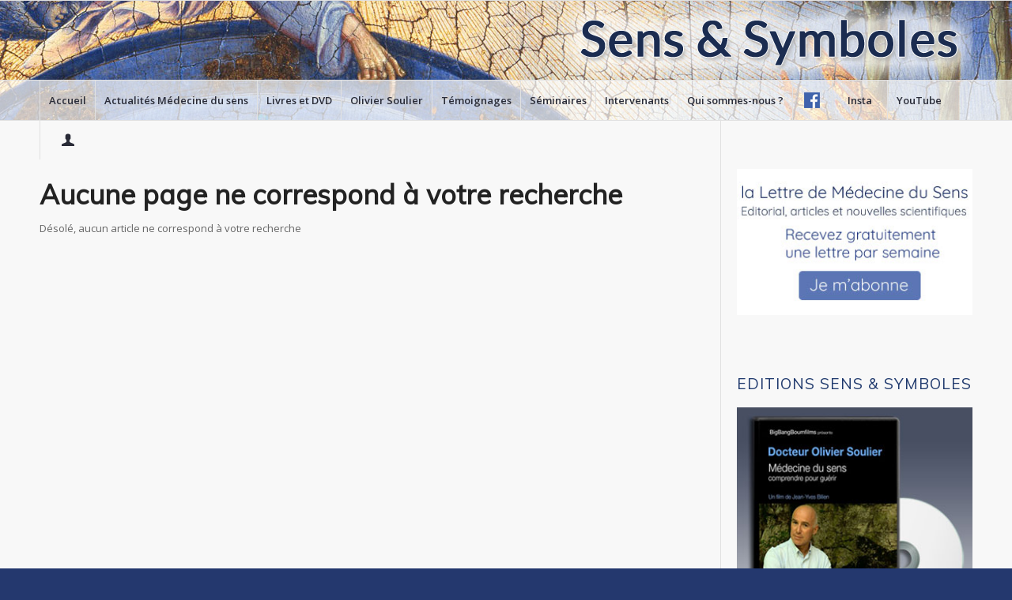

--- FILE ---
content_type: text/css
request_url: https://www.lessymboles.com/wp-content/themes/enfold/config-woocommerce/woocommerce-mod.css?ver=5.5
body_size: 16082
content:
/*woocommerce default styles*/

.clear{clear:both;}
.nobr{white-space:nowrap;}

div.woocommerce-error,
div.woocommerce-message{margin:10px 0px;padding:10px 10px 10px 32px;background-repeat:no-repeat;background-position:10px center;}
div.woocommerce-error a.button,
div.woocommerce-message a.button{margin-top:0;float:right;}

p small{}
p.demo_store{position:fixed;top:0;width:100%;font-size:12px;text-align:center;background:-webkit-gradient(linear, left top, left bottom, from(#f7f5c6), to(#eeeac1));background:-webkit-linear-gradient(#f7f5c6, #eeeac1);background:-moz-linear-gradient(center top, #f7f5c6 0%, #eeeac1 100%);background:-moz-gradient(center top, #f7f5c6 0%, #eeeac1 100%);padding:8px 0;z-index:999999;box-shadow:inset 0 0 0 3px rgba(255, 255, 255, 0.3);}
small.note{display:block;font-size:11px;line-height:21px;margin-top:10px;}
#breadcrumb{overflow:hidden;zoom:1;margin:0 0 1em;padding:0;font-size:0.92em;}#breadcrumb a{}
div.product{position:relative;margin-bottom:0;}div.product .product_title{clear:none;}
div.product p.price{color:#7E9A47;font-size:1.3em;}div.product p.price del{font-size:14px; color:#8B2121;}
div.product p.stock{font-size:0.92em;padding:2px 0 0 0;}
div.product div.images{float:left;width:47%;}div.product div.images img{padding:6px;display:block;width:100%;height:auto;}
div.product div.images div.thumbnails{padding-top:10px;zoom:1;}div.product div.images div.thumbnails a{float:left;width:30.75%;margin-right:3.8%;}div.product div.images div.thumbnails a img{width:100%;height:auto;}
div.product div.images div.thumbnails a.last{margin-right:0;}
div.product div.images div.thumbnails a.first{clear:both;}
div.product div.summary{float:right;width:48%;}
div.product div.social{text-align:right;margin:0 0 1em;}div.product div.social span{margin:0 0 0 2px;}div.product div.social span span{margin:0;}
div.product div.social span .stButton .chicklets{padding-left:16px;width:0;}
div.product div.social iframe{float:left;margin-top:3px;}
div.product .woocommerce-tabs{clear:both;padding:1em 0 0 0;margin:0 0 1em 0;}div.product .woocommerce-tabs ul.tabs{border-top-left-radius:2px;border-top-right-radius:2px;overflow:hidden;zoom:1;margin:0;padding:4px 4px 0;list-style:none outside;}div.product .woocommerce-tabs ul.tabs li{float:left;margin:0;font-size:0.92em; margin-right: -1px;}
div.product .woocommerce-tabs ul.tabs{position: relative; top:1px; z-index: 10;}
#top div div.product .woocommerce-tabs ul.tabs li.active a{border-style:solid; border-width: 1px; border-bottom: none;  padding: 9px 20px 10px 20px; position: relative; }
div.product .woocommerce-tabs ul.tabs li.active {position: relative; }
div.product .woocommerce-tabs .panel{padding:15px 15px 0;border-bottom-left-radius:3px;border-bottom-right-radius:3px;}
.js_active .woocommerce-tabs .panel{display:none;}

.stock{color:#7E9A47;}
.out-of-stock{color:#8B2121;}
p.cart{float:right;}
form.cart{margin-bottom:24px;overflow:hidden;zoom:1;}form.cart div.quantity{float:left;margin:0 4px 0 0;}
form.cart table{font-size:12px;}form.cart table td{padding:4px 4px 4px 0;}
form.cart table div.quantity{float:none;margin:0;width:72px;}
form.cart table small.stock{display:block;float:none;}
form.cart .variations label{font-weight:bold;}
form.cart .variations select{width:100%;float:left;}
form.cart .button{vertical-align:middle;float:left;margin:2px 0;}
span.onsale{background:#7E9A47;min-height:32px;min-width:32px;padding:4px;font-size:12px;position:absolute;text-align:center;line-height:32px;top:6px;left:6px;margin:0;border-radius:20px;}
.products ul,ul.products{margin:0 0 14px;padding:0;list-style:none;}
.related,.upsells.products{overflow:hidden;zoom:1;}.related ul.products,.upsells.products ul.products,.related ul,.upsells.products ul{float:none;}.related ul.products li,.upsells.products ul.products li,.related ul li,.upsells.products ul li{width:48%;}.related ul.products li img,.upsells.products ul.products li img,.related ul li img,.upsells.products ul li img{width:100%;height:auto;}
ul.products{clear:both;margin-left:0;padding-left:0;}ul.products li{float:left;margin:0 3.8% 20px 0;padding:0;position:relative;width:22.05%;margin-left:0;}ul.products li .onsale{top:0;right:0;left:auto;margin:-6px -6px 0 0;}
div .products li a, div .product a{text-decoration:none;}
ul.products li a img{width:100%;height:auto;display:block;margin:0 0 8px;}
ul.products li a:hover img{}
ul.products li strong{display:block;}
ul.products li .price{color:#7E9A47;display:block;font-weight:normal;}ul.products li .price del{font-size:10px;line-height:10px;margin:-2px 0 0 0;display:block;}
ul.products li .price .from{font-size:10px;line-height:10px;margin:-2px 0 0 0;display:block;}
ul.products li.first{clear:both;}
ul.products li.last{margin-right:0;}
.woocommerce-ordering{margin-bottom:24px;}
a.button.loading,button.button.loading,input.button.loading,#review_form #submit.loading{filter:alpha(opacity=50); opacity:0.5;}a.button.loading:before,button.button.loading:before,input.button.loading:before,#review_form #submit.loading:before{content:"";position:absolute;height:16px;width:16px;top:0.35em;right:-26px;text-indent:0;}
a.button.added:before,button.button.added:before,input.button.added:before,#review_form #submit.added:before{content:"";position:absolute;height:16px;width:16px;top:0.35em;right:-26px;text-indent:0;}
a.button:hover,button.button:hover,input.button:hover,#review_form #submit:hover{text-decoration:none;}
.cart .button, .cart input.button {
float: none;
border-bottom-style: solid;
border-bottom-width: 1px;
}

#top .quantity .no-spin-num::-webkit-inner-spin-button,
#top .quantity .no-spin::-webkit-outer-spin-button {
-webkit-appearance: none;
margin: 0;
}

#top .quantity .no-spin-num {-moz-appearance: textfield;}

.woocommerce-page .button{min-width:110px; padding:15px;line-height:1em;margin:4px 2px 0 0;float:left;font-size:12px;width:auto;vertical-align:middle;text-align:center;text-decoration:none;border:none;cursor:pointer;font-family:inherit;border-radius:2px;}
.button.alt:hover{}
#reviews h2 small{float:right;font-size:15px;line-height:21px;margin:10px 0 0 0;}#reviews h2 small a{text-decoration:none;}
#reviews h3{margin:0;}
#reviews #respond{margin:0;border:0;padding:0;}
#reviews #comment{height:75px;}
#reviews #comments .add_review{overflow:hidden;zoom:1;}
#reviews #comments h2{clear:none;}
#reviews #comments ol.commentlist{overflow:hidden;zoom:1;margin:0;width:100%;background:none;}
#reviews #comments ol.commentlist li{padding:00;margin:0 0 20px;border:0;position:relative;background:0;border:0;}#reviews #comments ol.commentlist li .meta{font-size:0.75em;}
#reviews #comments ol.commentlist li .comment-text{margin:0 0 0 50px;border-radius:5px;padding:11px 11px 0;}#reviews #comments ol.commentlist li .comment-text p{margin:0 0 11px;}
#reviews #comments ol.commentlist li .comment-text p.meta{font-size:0.86em;}


.star-rating{float:right;width:80px;height:16px;background:url(images/star.png) repeat-x left 0;}
.star-rating span{background:url(images/star.png) repeat-x left -32px;height:0;padding-top:16px;overflow:hidden;float:left;}
#reviews .star-rating{margin:10px 0 0 0;}
#review_form #respond{overflow:hidden;zoom:1;margin:0;padding:10px 20px 20px;}#review_form #respond p{margin:0 0 10px;}
p.stars{overflow:hidden;zoom:1;}p.stars span{width:80px;height:16px;position:relative;float:left;background:url(images/star.png) repeat-x left 0;}p.stars span a{float:left;position:absolute;left:0;top:0;width:16px;height:0;padding-top:16px;overflow:hidden;}
p.stars span a:hover,p.stars span a:focus{background:url(images/star.png) repeat-x left -16px;}
p.stars span a.active{background:url(images/star.png) repeat-x left -32px;}
p.stars span a.star-1{width:16px;z-index:10;}
p.stars span a.star-2{width:32px;z-index:9;}
p.stars span a.star-3{width:48px;z-index:8;}
p.stars span a.star-4{width:64px;z-index:7;}
p.stars span a.star-5{width:80px;z-index:6;}


table.shop_attributes th{width:150px;font-weight:bold;padding:8px;margin:0;line-height:1.5em;}
table.shop_attributes td{font-style:italic;padding:0;margin:0;line-height:1.5em;}table.shop_attributes td p{margin:0;padding:8px;}
table.shop_attributes .alt td,table.shop_attributes .alt th{}
table.shop_table{margin:0px -1px 24px 0px;text-align:left;width:100%;border-radius:5px;}table.shop_table th{font-size:12px;font-weight:bold;line-height:18px;padding:9px 12px;}
table.shop_table td{padding:6px 12px;vertical-align:middle;}table.shop_table td a.button{margin:0 3px;}
table.shop_table tfoot td{font-weight:bold;}
table.my_account_orders{font-size:0.85em;}table.my_account_orders th,table.my_account_orders td{padding:4px 8px;vertical-align:top;}
table.my_account_orders .button{white-space:nowrap;margin:4px 0;}
table.cart img{width:32px;height:auto;}
ul.cart_list,ul.product_list_widget{list-style:none outside;padding:0;margin:0;}ul.cart_list li,ul.product_list_widget li{padding:4px 0;margin:0;overflow:hidden;zoom:1;}ul.cart_list li a,ul.product_list_widget li a{display:block;font-weight:bold;}
ul.cart_list li img,ul.product_list_widget li img{float:left;margin-right:4px;width:32px;height:auto;}
.widget_shopping_cart .total{border-top:3px double #ddd;padding:4px 0 0;margin:0;}.widget_shopping_cart .total strong{min-width:40px;display:inline-block;}
.widget_shopping_cart .buttons{overflow:hidden;zoom:1;}
a.remove{display:block;height:16px;width:16px;text-indent:-9999px;background:url(images/remove.png) #cccccc;}
a.remove:hover{}
.cart th,.cart td{vertical-align:middle;}
td.actions{text-align:right;}td.actions .coupon{float:left;}#top td.actions .coupon label{display:none;}
td.actions .coupon .input-text{width:80px;float:left;margin:1px 6px 0 0;}
td.actions .button.alt{float:right;margin:2px 0 0 6px;}
td.product-name dl.variation{margin:0;}td.product-name dl.variation dt{font-weight:bold;display:inline;margin:0 4px 0 0;padding:0;}
td.product-name dl.variation dd{display:inline;margin:0 12px 0 0;padding:0;}
td.quantity{min-width:80px;}
.quantity input{margin-left:0;margin-right:0;}
.quantity input.qty{width:20px;display:inline;padding:1px 5px 2px;line-height:1em;vertical-align:middle;margin:0;}
.quantity input.plus,.quantity input.minus{padding:4px;vertical-align:middle;line-height:1em;border:none;width:20px;cursor:pointer;margin:0;display:inline;border:0;}
.quantity input.minus{border-top-left-radius:5px;border-bottom-left-radius:5px;}
.quantity input.plus{border-top-right-radius:5px;border-bottom-right-radius:5px;float:none;}
.quantity input.minus:hover,.quantity input.plus:hover{}
.cart input{width:100px;margin:0;vertical-align:middle;line-height:1em;}
.col2-set{overflow:hidden;zoom:1;width:100%;}.col2-set .col-1{float:left;width:48%;}
.col2-set .col-2{float:right;width:48%;}
.cart-collaterals h2{font-size: 14px; text-align: left; float:none;}
.cart-collaterals{overflow:hidden;zoom:1;width:100%;}.cart-collaterals .related{width:30.75%;float:left;}
.cart-collaterals .cross-sells{width:100%;float:left;}.cart-collaterals .cross-sells ul.products{float:none;}.cart-collaterals .cross-sells ul.products li{width:24.25%;}
#top .cross-sells .content{width:100%; padding:0; margin:0;}
.cart-collaterals .shipping_calculator{width:48%;text-align:right;overflow:hidden;zoom:1;margin:20px 0 0 0;clear:right;float:right;}.cart-collaterals .shipping_calculator .button{width:100%;float:none;display:block;}
.cart-collaterals .shipping_calculator .col2-set .col-1,.cart-collaterals .shipping_calculator .col2-set .col-2{width:47%;}
.cart-collaterals .cart_totals{float:right;width:48%;text-align:right;}.cart-collaterals .cart_totals p{margin:0;}
.cart-collaterals .cart_totals table{border-radius:5px;margin:0 0 6px;padding:0;}.cart-collaterals .cart_totals table tr:first-child th,.cart-collaterals .cart_totals table tr:first-child td{border-top:0;}
.cart-collaterals .cart_totals table td,.cart-collaterals .cart_totals table th{padding:6px 12px;}
.cart-collaterals .cart_totals table small{display:block;}
#top .cart-collaterals .cart_totals table select, #top.woocommerce-page select{width:95%; min-width: 0; margin:0;}
.avia-webkit #top .cart-collaterals .cart_totals table select, .avia-webkit #top.woocommerce-page select{padding-right:30px;}
.cart-collaterals .cart_totals .discount td{ }
.cart-collaterals .cart_totals tr td,.cart-collaterals .cart_totals tr th{padding:6px 24px;}
.cart-collaterals .cart_totals a.button.alt{width:193px;display:block;font-size:0.92em;}
#top .form-row{zoom:1;padding:3px 0;margin:0 0 10px;} #top .form-row label{display:block;}
#top .form-row label.hidden{visibility:hidden;}
#top .form-row select{width:100%;cursor:pointer;margin:0;min-width:100px;}
#top .form-row .required{font-weight:bold;}
#top .form-row .input-checkbox{display:inline;margin:-2px 8px 0 0;text-align:center;vertical-align:middle;}
#top .form-row label.checkbox{display:inline;}
form .form-row input.input-text,#content .form-row input.input-text,form .form-row textarea,#content .form-row textarea{-webkit-box-sizing:border-box;-moz-box-sizing:border-box;box-sizing:border-box;box-shadow:inset 0 1px 4px 0 rgba(0, 0, 0, 0.1);width:100%;padding:6px;margin:0;outline:0;background:#fff none;font-size:14px;line-height:1em;}
form .form-row textarea,#content .form-row textarea{height:3.5em;line-height:1.5em;display:block;box-shadow:none;}
.form-row-first,.form-row-last{float:left;width:47%;overflow:visible;}
.form-row-last{float:right;}
#top form.login, #top form.register{padding:20px;margin:20px 0 20px 0px;text-align:left;border-radius:5px;border-style: solid;border-width: 1px;}
#top form.register{padding-bottom: 50px;}
#top #payment{border-radius:5px; border-style: solid;border-width: 1px;}
#top #payment ul.payment_methods{overflow:hidden;zoom:1;text-align:left;padding:1em;margin:0;list-style:none outside;}
#top #payment ul.payment_methods li{line-height:2em;text-align:left;margin:-1px 0 0 0;font-weight:normal;  border-style: solid;border-width: 1px; padding:15px;}
#top #payment ul.payment_methods li input{margin:0 1em 0 0;}
#top #payment ul.payment_methods li img{vertical-align:middle;margin:-1px 0 0 0.5em;position:relative;}
#top #payment div.form-row{padding:1em;}
#top #payment label{display:inline;}
#top #payment #place_order{float:none;margin:0 auto;}
#top #payment .terms{padding:0 1em 0;text-align:right;}
#top #payment div.payment_box{position:relative;width:90%;box-shadow:inset 0 1px 1px rgba(255, 255, 255, 0.5) #888888;padding:1em 28px;margin:0 0 0 0;font-size:0.92em; left:-2px}
#payment div.payment_box #cc-expire-month,#payment div.payment_box #cc-expire-year{width:48%;float:left;}
#top #payment div.payment_box #cc-expire-year{float:right;}
#top #payment div.payment_box span.help{font-size:11px;line-height:13px;font-weight:normal;}
#top #payment div.payment_box p,#payment div.payment_box .form-row{padding:0 0 1em; margin:0;}
/* #payment div.payment_box:after{content:"";display:block;border:8px solid;border-right-color:transparent;border-left-color:transparent;border-top-color:transparent;position:absolute;top:24px;left:-23px;margin:-1em 0 0 2em;} */
div.shipping-address{padding:0;clear:left;}
#top #shiptobilling{float:right;line-height:1.62em;margin:0 0 0 0;padding:0;} #top #shiptobilling label{font-size:0.6875em;}
.checkout .col-2 h3{float:left;clear:none; margin-top: 0;}
.checkout .col-2 .notes{clear:left;}
.checkout .col-2 .form-row-first{clear:left;}
#top .checkout .col-1, #top .checkout .col-2{background: transparent;}
.order_details{overflow:hidden;zoom:1;margin:0 0 1.5em;list-style:none;}.order_details li{float:left;margin-right:2em;text-transform:uppercase;font-size:0.715em;line-height:1em;border-right:1px dashed #ccc;padding-right:2em;}.order_details li strong{display:block;font-size:1.4em;text-transform:none;line-height:1.5em;}
.order_details li.method{border:none;}
.addresses .title{overflow:hidden;zoom:1;}.addresses .title h3{float:left;}
.addresses .title .edit{float:right;}
ol.commentlist.notes li.note p.meta{font-weight:bold;margin-bottom:0;}
ol.commentlist.notes li.note .description p:last-child{margin-bottom:0;}
#customer_details{padding-bottom:40px;}
#payment{margin-top:40px;}
td select{margin:0; min-width:100px;}
.template-search-none>p{display:none;}
.term-description{position: relative; clear: both; margin-bottom:10px; font-size: 12px;}
.slideshow_container + .term-description{ top:-18px;}

#top button:disabled{
	opacity: 0.4;
	cursor: not-allowed;
}
/*JS fanciness*/


.pointer_arrow{
height:20px;
width:20px;
position: absolute;
top:-10px;
left:50%;

-ms-transform:rotate(45deg); /* IE 9 */
-moz-transform:rotate(45deg); /* Firefox */
-webkit-transform:rotate(45deg); /* Safari and Chrome */
transform:rotate(45deg);

}


.pointer_arrow_wrap{
position: absolute;
width:20px;
height:10px;
top:-13px;
left:50%;
margin-left:-11px;
overflow: hidden;
}

.pointer_arrow_wrap .pointer_arrow{
left:0;
top:6px;
}



/*cart dropdown*/
.cart_dropdown {
position: absolute;
right: -60px;
height: 46px;
width: 46px;
line-height: 46px;
text-decoration: none;
text-align: center;
top: 50%;
margin: -23px 0 0 0;
border-radius: 2px;
border-style: solid;
border-width:1px;
font-weight: normal;
z-index: 101;
-webkit-transition: all ease-in-out 0.8s;
transition: 		all ease-in-out 0.8s;
}

.html_bottom_nav_header .cart_dropdown{
margin: -40px 0 0 0;
}

.html_boxed .cart_dropdown{
position: fixed;
top:24px;
margin: 0;
z-index: 300;
}

.bottom_nav_header #header_main{z-index: 2000;}
.bottom_nav_header #header_meta{z-index:2001; }

.html_visible_cart .cart_dropdown{
right: -2px;
}

.html_burger_menu_active.html_visible_cart .cart_dropdown{
	display: block;
}

.html_visible_cart .av-burger-menu-main{
	padding-right: 25px;
}

.cart_dropdown_first{
line-height: 38px;
padding:0;
}

.cart_dropdown_first .cart_dropdown_link {
display: block;
padding: 0 0 0 0;
text-decoration: none;
line-height: 44px;
font-size: 15px;
position: absolute;
z-index: 2;
width:100%;
height:100%;
}

#top .cart_list.product_list_widget{
background: transparent;
}


.cart_dropdown_first .cart_subtotal{
display: block;
float: left;
}

.cart_dropdown .dropdown_widget {
clear: both;
position: absolute;
right: 7px;
top: 0;
width: 280px;
line-height: 18px;
display: none;
padding-top: 54px;
}


.cart_dropdown .dropdown_widget .widget_shopping_cart_content{
padding:0;
box-shadow: 0 10px 15px rgba(0,0,0,0.1);
overflow: hidden;
border-style: solid;
border-width: 1px;
text-align: left;
border-radius: 2px;
}

.cart_dropdown .dropdown_widget .avia-arrow {
top: 49px;
left: auto;
margin-left: 0;
border-bottom:none;
border-right:none;
right: 10px;
}

.cart_dropdown_first:hover .dropdown_widget{
display: block;
}

.dropdown_widget .cart_list{
border:none;
}

div .dropdown_widget .cart_list li{
padding:10px 12px;
border-bottom-width:1px;
border-bottom-style: dotted;
border-top: none;
font-size: 11px;
position: relative;
}

.dropdown_widget .cart_list li.empty{
border-bottom: none;
text-align: center;
font-weight: bold;
}

.dropdown_widget ul.cart_list li a{
display: block;
font-weight: bold;
float: none;
text-decoration: none;
}

.dropdown_widget ul.cart_list li a img{
float:right;
display: block;
background: #fff;
border:1px solid #e1e1e1;
padding:2px;
margin: 0 0 0 10px;
width:55px;
height:auto;
}

.dropdown_widget .quantity{
overflow: hidden;
}

#top .dropdown_widget .total{
font-size:13px;
border:none;
}

.dropdown_widget .buttons{
border-top-style: solid;
border-top-width: 1px;
}

.cart_dropdown .dropdown_widget .widget_shopping_cart_content p{
font-size:11px;
padding:10px;
margin:0;
overflow: hidden;
}

#top .dropdown_widget .buttons .button{
width:43%;
float: left;
margin:0;
background: transparent;
padding:2px;
font-weight: 600;
text-align: center;
}

#top .dropdown_widget .buttons .button.checkout{
float:right;
}

#top .update_succes{
margin: 0px 10px;
}


dl.variation{
padding:0;
margin:0;
}

dl.variation dt{
padding:0;
margin:0;
}

dl.variation dd{
padding:0;
margin: 0 0 0 3px;
font-weight: bold;
}



/*cart icon variatons*/

.html_visible_cart.html_stretched.html_header_top.html_header_stretch .main_menu{
	-webkit-transition: right ease-in-out 0.8s;
	transition: 		right ease-in-out 0.8s;
	right:30px;
}

.html_cart_at_menu.html_header_top #top .main_menu{right:0px;}

#menu-item-shop.cart_dropdown{
right:0; top:0; margin:0;
height: auto;
border-top: none;
border-radius: 0;
width:auto;
position: relative;
float: left;
}

.av_menu_icon_beside + #menu-item-shop.cart_dropdown{
	right:26px;
}

.html_cart_at_menu.html_header_searchicon .menu-item-search-dropdown{
	padding-right:15px;
}

.main_menu .menu-item-account-icon a{
	font-size: 17px;
}

.html_burger_menu.html_cart_at_menu.html_header_searchicon .menu-item-search-dropdown{
	padding-right:0;
}

/* .html_cart_at_menu .avia-menu.av_menu_icon_beside{ padding-right:0; } */

.html_header_top #menu-item-shop.cart_dropdown{ border-bottom: none; }

#menu-item-shop .cart_dropdown_link{
background: transparent;
margin: 0;
left: 0;
color: inherit;
position: relative;
width:auto;
-webkit-transition: color 0.15s ease-out;
transition: color 0.15s ease-out;
padding: 0 38px;
float:left;
line-height: 88px;
}

#menu-item-shop .dropdown_widget{right:-1px; top:100%; padding:0; margin-top:-1px;}
.av_minimal_header #menu-item-shop .dropdown_widget{margin-top:0;}
#menu-item-shop .dropdown_widget .avia-arrow{top:-5px; right:40px;}

#top .av_header_transparency #menu-item-shop.cart_dropdown {
	border-color: transparent;

}
#top .av_header_glassy.av_header_transparency #menu-item-shop.cart_dropdown,
#top .av_header_with_border.av_header_transparency #menu-item-shop.cart_dropdown
{
border-color: rgba(255, 255, 255, 0.25);
}

#header_main #menu-item-shop .added_to_cart_notification { top: 100%; right: -1px; }
#header_main #menu-item-shop .added_to_cart_notification .avia-arrow { right: 39px; }

.html_header_sidebar #menu-item-shop.cart_dropdown {
width: 100%;
margin: 0;
right: 0;
border-right: none;
height: 46px;
position: absolute;
opacity: 1;
}

.html_header_sidebar #menu-item-shop.cart_dropdown .cart_dropdown_link{width: 100%; line-height: 46px; }


.html_cart_at_menu.html_header_sidebar #header_main .avia-menu{margin-top:46px;}
.html_cart_at_menu.html_header_sidebar #top #menu-item-shop .dropdown_widget.dropdown_widget_cart { width: 100%; }
.html_cart_at_menu.html_header_sidebar #menu-item-shop .dropdown_widget .avia-arrow{right:48%;}
.html_cart_at_menu.html_header_sidebar #header_main #menu-item-shop .added_to_cart_notification{width:100%;}
.html_cart_at_menu.html_header_sidebar #header_main #menu-item-shop .added_to_cart_notification .avia-arrow { right: 48%; }
.html_cart_at_menu.html_bottom_nav_header #menu-item-shop{float:right; right:-34px; border:none;}
.html_cart_at_menu.html_bottom_nav_header #header_main .social_bookmarks{right:60px;}
.html_cart_at_menu.html_bottom_nav_header.html_logo_right #menu-item-shop{float:left; left:-34px;}
.html_cart_at_menu.html_bottom_nav_header.html_logo_right #header_main .social_bookmarks{left:60px;}
.html_cart_at_menu.html_bottom_nav_header.html_logo_right #menu-item-shop .dropdown_widget{ left:17px; }
.html_cart_at_menu.html_bottom_nav_header.html_logo_right #menu-item-shop .dropdown_widget .avia-arrow{left:25px;}



.html_cart_at_menu.html_header_top.html_logo_left .av_seperator_big_border #menu-item-shop.cart_dropdown{margin-left:-1px;}
.html_cart_at_menu.html_main_nav_header #top .main_menu .menu>li:last-child{padding-right:13px; margin-right:20px;}
.html_cart_at_menu.html_main_nav_header #top .av_seperator_big_border .main_menu .menu>li:last-child{margin-right:0; padding-right:0;}

/************************************************************************
overwrite theme and framework css rules
*************************************************************************/

.animator2{
-webkit-transition: all ease-in-out 0.2s;
-moz-transition: all ease-in-out 0.2s;
transition: all ease-in-out 0.2s;
}

.animator3, .thumbnail_container{
-webkit-transition: all linear 0.3s;
-moz-transition: all linear 0.3s;
transition: all linear 0.3s;
}

#top .screen-reader-text{
display: none;
}

#top .form-row label.hidden {
visibility: hidden;
display:block;
position: relative;
}

.products .product h2,
.products .product h3, .products .product h4, .products .product h5, .products .product h6, h2.woocommerce-loop-product__title {
padding-top:5px;
font-size: 1em;
line-height: 1.3em;
font-weight: normal;
margin:0;
}

#top .onsale {
background: rgba(0, 0, 0, 0.8);
z-index: 10;
color: #FFF;
background: #7E9A47;
top: 17px;
right: 8px;
left: auto;
margin: 0;
min-width: 40px;
}



ins{
text-decoration: none;
}

#top .price, #top .price span, #top del, #top  ins{
display: inline;
text-decoration: none;
font-size: 15px;
line-height: 24px;
font-weight: 600;
}

#top .price, div .stock{
color: #7E9A47;
}

#top .price .from{
font-weight: normal;
padding-right:2px;
}

#top #wrap_all ins{
color:#7E9A47;
}

#top #wrap_all del{
text-decoration: line-through;
font-weight: normal;
color: #8B2121;
}

#top #wrap_all ins:before {
	content: "\2219"; /*bullet*/
text-decoration: none;
display: inline-block;
padding:0 7px 0 3px;
font-size: 20px;
line-height: 12px;
}

#top .product_excerpt, #top .product_excerpt:hover{
font-size: 12px;
text-decoration: none;
}

/************************************************************************
Thumbnail
*************************************************************************/


.single-product-main-image .thumbnails{
margin-top:10px;
width:104%;
}

#top .single-product-main-image .thumbnails a {
float: left;
width: 31.3%;
margin: 0 4px 4px 0;
clear: none;
position: relative;
padding:4px;

}


.single-product-main-image .images > a{
border-radius: 			2px;
}

.single-product-main-image img{display:block;}

#top .single-product-main-image .onsale{
top: 0px;
right: 7px;
}

.template-shop .single-product-main-image .images a {border-style: solid; border-width:1px;}

.lightbox_image, .image_overlay_effect_inside{
border-radius: 			3px;
}


.cart-loading{
border-radius: 			100px;
position: absolute;
height:60px;
width:60px;
left:50%;
top:48%;
margin:-30px 0 0 -30px;
background: url(images/loading-light.gif) no-repeat center center #fff;
display: none;
opacity: 0.9;
-webkit-backface-visibility: hidden;  /* fixes webkit flickering after transitions*/
-webkit-transition: 	all 0.3s ease;
-moz-transition: 		all 0.3s ease-in-out;
transition: 			all 0.3s ease-in-out;
-webkit-transform: 	scale(0.3);
-ms-transform: 		scale(0.3);
transform: 			scale(0.3);
}

.adding-to-cart-loading:hover .cart-loading{
display:block;
opacity: 0.9;
-webkit-transform: 	scale(1);
-ms-transform: 		scale(1);
transform: 			scale(1);
}

#top .added-to-cart-check .cart-loading{
-webkit-transform: 	scale(0);
-ms-transform: 		scale(0);
transform: 			scale(0);
background: url(images/icons-shop-added.png) no-repeat center center #fff;
}

#top .added-to-cart-check:hover .cart-loading{
display:block;
opacity: 0.9;
	-webkit-transition-delay: 300ms;
			transition-delay: 300ms;
			-webkit-transform: 	scale(1);
			-ms-transform: 		scale(1);
			 transform: 		scale(1);
}

.avia_transform .added-to-cart-check .cart-loading{
display: block;
opacity: 0;
	-webkit-transition-delay: 300ms;
			transition-delay: 300ms;
}

.thumbnail_container .rating_container .star-rating{
float: none;
margin:0 auto;
}



/*Product overview*/

#top .woocommerce-ordering{
position: absolute;
right:0;
margin:0;
z-index: 20;
top: 50%;
margin-top: -23px;
width:25%;
min-width:200px;
}

.template-shop .page-title{display:none;}

.products .product.first {
clear: both;
}

#top .products .product.last, #top #main .products .product.last {
margin-right: 0;
}

div .products .product {
float: left;
margin: 0 1% 1% 0;
padding: 0;
position: relative;
width: 24.25%;
margin-left: 0;
}

div .products .product a, div .products .product a img{ display:block; overflow: hidden; border-radius: 1px; }

div .products .product a:hover{
text-decoration: none;
}

.shop_columns_5 .products .product {
margin: 0 1% 1%  0;
width: 19.2%;
}

.shop_columns_3 .products .product {
margin: 0 1% 1% 0;
width: 32.6%;
}

.shop_columns_2 .products .product {
width: 49.5%;
}


#top .inner_product_header{
padding: 10px 15px 15px;
clear: both;
position: relative;
border-top-style: solid;
border-top-width:1px;
min-height: 91px;
}

.inner_product_header .avia-arrow{border-bottom: none; border-right: none; z-index: 1000; top:-5px; margin-left: -6px;}


#top div .product_on_sale .inner_product_header{
padding-right:47px;
}


.thumbnail_container .rating_container{
padding:5px;
width:100px;
position: absolute;
bottom: 20px;
background: rgba(0,0,0,0.2);
border-radius: 3px;
left:50%;
margin-left:-50px;
opacity: 0;
-webkit-transition: 	all 0.3s ease;
-moz-transition: 		all 0.3s ease-in-out;
transition: 			all 0.3s ease-in-out;
}

.inner_product:hover .rating_container{
opacity: 1;
}


.thumbnail_container {
display: block;
position: relative;

overflow: hidden;
}

.thumbnail_container_inner{
display: block;
position: relative;
overflow: hidden;
}

#top .thumbnail_container img{
margin:0;
display:block;
width: 100%;
height:auto;
border-bottom-right-radius: 0px;
border-bottom-left-radius: 0px;
}


.avia_cart_buttons{
width:100%;
z-index: 9;
padding: 0;
position: relative;
-webkit-perspective: 1000px; /*fix webkit flickering bug*/
-webkit-backface-visibility: hidden;
}

/*
.avia_cart_buttons{
width:100%;
z-index: 9;
padding: 0;
position: absolute;
bottom:0;
z-index: 1000;
left:0;
padding:7px;
border-style: solid;
border-width: 1px;
border-bottom-right-radius: 2px;
border-bottom-left-radius: 2px;
}
*/

#top .avia_cart_buttons .button{
min-width:50px;
float:left;
width:49%;
text-align: center;
border-radius: 0px;
padding:11px 2px;
font-size: 11px;
font-weight: 600;
line-height: 15px;
margin:0;
}



#top .avia_cart_buttons  .button:last-child{
float:right;
}

#top #wrap_all .single_button .button, #top #wrap_all .shop_columns_5 .avia_cart_buttons .button{
margin: 0 auto;
float: none;
min-width: 75px;
width:100%;

}


.avia_cart_buttons{
opacity: 0.2;
border-top-width: 1px;
border-top-style: solid;
padding:10px;
overflow: hidden;
-webkit-transition: 	all 0.3s ease;
-moz-transition: 		all 0.3s ease-in-out;
transition: 			all 0.3s ease-in-out;
}



.inner_product:hover  .avia_cart_buttons{ opacity: 1;}


.inner_product{
border-style: solid;
border-width: 1px;
border-radius:2px;
overflow: hidden;
}

.alternate_color .inner_product{ border-radius:3px; }

#top .avia_cart_buttons .button{
background: transparent;
padding:3px 3px;
}

#top .avia_cart_buttons .button > span{
font-size: 14px;
position: relative;
top:1px;
font-weight: normal;
}

.button-mini-delimiter {
position: absolute;
border-left-style: solid;
border-left-width: 1px;
left: 50%;
height: 14px;
top: 50%;
margin-left: -4px;
margin-top: -6px;
}


/*single product*/


.single-product .template-shop{padding-top: 50px; }

#top .price_container{
position: relative;
}

#top .price_container .price, #top .price_container .price ins{
font-size: 15px;
font-weight: normal;
}

.template-shop .images a{
display: block;
position: relative;
padding: 5px;
}

#top .template-shop .images a img{
display: block;
position: relative;
border:0;
padding:0;
}


.template-shop div.product div.images{
width:100%;
float: none;
margin:0;
}

.template-shop div.product div.summary{
width:100%;
float: none;
padding-bottom: 10px;
}

.summary .cart{
float:none;
clear: both;
position: relative;
z-index: 2;
}

.template-shop .product_meta{
clear:both;
font-size: 11px;
position: relative;
top:8px;
}

/*single sidebar*/

#top .product div.images img {
display: block;
width: 100%;
height: auto;
}


#top .variations_form, #top div.product .woocommerce-tabs .panel{
border-style: solid;
border-width:1px;
}


/**single tabs**/

#top div.product .woocommerce-tabs {
clear: both;
padding: 50px 0 0 0;
margin: 0 0 30px 0;
}

#top .woocommerce-tabs h2{font-size: 16px;}

#top .woocommerce-tabs .tabs li a{
cursor:pointer;
margin:0 -1px 0 0;
display: block;
float: left;
z-index: 2;
position: relative;
padding:12px 16px;
top:0px;
font-size: 0.9em;
-webkit-touch-callout: none;
-webkit-user-select: none;
-khtml-user-select: none;
-moz-user-select: none;
-ms-user-select: none;
user-select: none;
border-style: solid;
border-width:1px;
}

#top .woocommerce-tabs .tabs li.active{
z-index: 4;
position: relative;
font-weight: bold;
}

#top .woocommerce-tabs .tabs li:first-child a{
border-top-left-radius:  2px;
}

#top .woocommerce-tabs .tabs li:last-child a{
border-top-right-radius: 2px;
}

#top div div.product .woocommerce-tabs ul.tabs li a {
white-space: nowrap;
border-style: solid;
border-width: 1px;
border-bottom: none;
padding: 9px 20px 10px 20px;
position: relative;
}


#top div.product .woocommerce-tabs ul.tabs {
border-bottom:none;
overflow: visible;
width:100%;
float:left;
zoom: 1;
margin: 0;
padding: 0;
list-style: none outside;
}


#top div.product .woocommerce-tabs ul.tabs a{
float: left;
padding: 10px 20px 10px 20px;
background: transparent;
text-decoration: none;
}


#top div div.product .woocommerce-tabs .panel {

padding: 15px;
border-bottom-left-radius:          3px;
border-bottom-right-radius:         3px;
overflow: hidden;
}

/*related/cross/up sells*/



.related.products, .upsells.products {
zoom: 1;
clear: both;
overflow: visible;
}

#top .related.products .content, #top .upsells.products .content{
width:100%;
float: none;
clear: both;
padding:0;
margin:0;
}

#top .product_column_2 .products .product {
width: 49.5%;
margin: 0 1% 1% 0;
}

#top .product_column_3 .products .product {
margin: 0 1% 1% 0;
width: 32.6%;
}


#top .product_column_4 .products .product {
margin: 0 1% 1% 0;
width: 24.25%;
}

#top .product_column_5 .products .product {
margin: 0 1% 1%  0;
width: 19.2%;
}

#top .related.products h2, #top .upsells.products h2{
font-size: 18px;
}

#top.single-product .related.products h2.woocommerce-loop-product__title{

}

#top.single-product h2.woocommerce-loop-product__title {
	font-size: 1em;
    text-transform: none;
}

.single .product_column {
margin: 30px 0;
clear: both;
float: left;
width: 100%;
}

/*profile pages, checkout etc*/
.col-1, .col-2{
position: relative;
border-radius: 3px;
}

.addresses.col2-set .col-1, .addresses.col2-set .col-2{
border-style: solid;
border-width:1px;
padding:12px;
width:44%;
}

.fullsize .addresses.col2-set .col-1, .fullsize .addresses.col2-set .col-2{
width:46%;
}

.col2-set .col-1 h3, .col2-set .col-2 h3{
padding:2px;
}

.shipping_address{
clear:both;
}

#top .order_details li {
float: left;
margin:0 2em 7px 0;
text-transform: uppercase;
font-size: 0.715em;
line-height: 1em;
border-right: 1px dotted #CCC;
padding:0 2em 0 0;
list-style-position: outside;
list-style-type: none;
}

#top #main .order_details {
overflow: hidden;
zoom: 1;
margin: 0 0 1.5em;
list-style: none;
padding: 20px 20px 13px 20px;
border-style: solid;
border-width: 1px;
border-radius: 2px;

}

#top #main .shop_table.order_details{
border-collapse: separate;
padding:5px;
}



table.my_account_orders th, table.my_account_orders td {
padding: 4px 8px;
vertical-align: top;
line-height: 25px;
}


div table.shop_attributes td p {
margin: 0;
padding: 0;
}

div table.shop_attributes td {
font-style: italic;
padding: 8px;
border:none;
margin: 0;
line-height: 1.5em;
}

div table.shop_attributes {
border:none;
}

div table.shop_table td {

padding: 6px 12px;
vertical-align: middle;
}

#top table.shop_table .actions .button{
min-width:182px;
width:182px;
margin:3px 0 3px 7px;
}

td.actions .coupon{
width:410px;
}

#top table.shop_table .actions .coupon .button{
width:200px;
margin:3px 0;
padding-left:0;
padding-right:0;
}

.cart-collaterals .cross-sells {
width: 100%;
float: left;
border-bottom-style: solid;
border-bottom-width: 1px;
padding-bottom: 40px;
margin-bottom: 40px;
}

.cart-collaterals .shipping_calculator {
width: 48%;
text-align: right;
overflow: hidden;
zoom: 1;
margin: 0px 0 0 0;
clear: right;
float: right;
}

.cart_totals  table{
border-top-style: solid;
border-top-width: 1px;
}


#top div td.actions .button.alt {
float: right;
margin: 3px 0 3px 6px;
}

div table.shop_attributes th {
width: 100px;
font-weight: bold;
padding: 8px;
border:none;
margin: 0;
line-height: 1.5em;
}

.cart-collaterals .cart_totals {
margin: 0px 0 0 0;
clear:both; float:left;
}

.cross-sells{
padding-top:50px;
margin-top:50px;
border-top-style: solid;
border-top-width: 1px;
}

.cross-sells h2{
font-size: 14px;
text-align: left;
float: none;
}


form.cart {
margin-bottom: 44px;
overflow: hidden;
zoom: 1;
}

div form.cart table {
font-size: 12px;
width: 100%;
text-align: center;
margin:10px 0;

}

#top div form.cart table .price{
display: table-cell;
}


table div.quantity {
float: none;
margin: 0 auto;
width: 130px;
}

div form.cart div.quantity {
float: left;
margin: 0 3% 5px 0;
min-width:130px;
}

 form.cart .group_table div.quantity {
float: none;
margin: 0 auto;
}

td.product-quantity{min-width:85px;}

div .cart-collaterals .cart_totals table {
border-collapse: collapse;
padding: 0;

margin:10px 0;
}



#top .variations_form{
margin-bottom:0px;
border-radius: 2px;
padding: 0 15px;
position: relative;
overflow: visible;
}

#top .variations_form > table{margin:20px 0;}

.reset_variations{
height:11px;
line-height: 11px;
font-size: 11px;
position: absolute;
right:0;
bottom:-25px;
}

#top .variations{
border:none;
background: transparent;
margin:0;

}

#top .variations select{
min-width:100px;
}

#top .variations th,
#top .variations td{
padding:4px 10px;
border:none;
vertical-align: top;
}

#top .variations th.label{
width: 77px;
text-align: center;
text-transform: capitalize;
}

#top .variations td.label{
width:77px;
}

#top .variations .label label{
margin-top: 5px;
text-align: right;
}

.single_variation_wrap{
	overflow: hidden;
	display:block;
	margin: 10px 0px 20px 90px;
}

div.variations_button{
overflow: hidden;
width:100%;
}

div.variations_button .button{
margin:0;
min-width: 130px;
}

#top .variations td:nth-child(2){
text-align: left;
}

div a.remove {
display: block;
height: 18px;
width: 18px;
text-indent: -9999px;
background: url(images/remove.png) #CCC;
border-radius: 100px;
border-style: solid;
border-width: 1px;
}

.summary .cart {
margin-bottom: 0;
}

/*form elements*/

#top div form .form-row textarea,
#top div  #content .form-row textarea {
height: 14em;
line-height: 1.5em;
display: block;
box-shadow: none;
}

#top div #shiptobilling label {
font-size: 11px;
}

.entry-content-wrapper .avia_style_wrap {
padding:0;
}

.entry-content-wrapper .avia_select_unify{
border-radius: 0;
width:100%;
border-width: 1px;
border-style: solid;
}

.entry-content-wrapper .avia_style_wrap{
width:100%;
}


#top div form .form-row input.input-text,
#top div  #content .form-row input.input-text,
#top div  form .form-row textarea,
#top div #content .form-row textarea {
-webkit-box-sizing: border-box;
-moz-box-sizing: border-box;
box-sizing: border-box;
box-shadow: none;
width: 100%;
padding: 8px 6px;
margin: 0;
outline: 0;
font-size: 12px;
font-family: "Helvetica Neue",Helvetica,Arial,sans-serif;
line-height: 18px;
}

#top .chzn-single {
height: 36px;
line-height: 35px;
}

#top .chzn-single div b {
background-position: 0 4px!important;
}

#payment ul li{
list-style-type: none;
}

#payment img{display:inline-block;}

#top .my_account_orders a.button{
padding: 7px 12px;
}

#top  div .quantity input.plus,
#top  div .quantity input.minus {
padding: 0;
vertical-align: middle;
line-height: 41px;
border: none;
width: 43px;
height: 43px;
cursor: pointer;
margin: 0;
display: inline;
border: 0;
border-radius: 0;
-webkit-appearance: none;
background-color: #F8F8F8;
border: 1px solid #E1E1E1;
color: #666;
background-image: url("../images/layout/bg-button.png");
background-repeat: repeat-x;
outline: none;

}

#top  div .quantity input.plus{
	border-left:none;
}

#top  div .quantity input.minus{
	border-right:none;
}

#top div .quantity input.qty {
height: 43px;
width: 43px;
display: inline;
padding: 0px 5px 0px;
line-height: 41px;
vertical-align: middle;
margin: 0;
text-align: center;
}

#top div td.actions .coupon .input-text {
width: 200px;
float: left;
margin: 3px 3px 3px 0;
font: 12px/1.7em "Helvetica Neue",Helvetica,Arial,sans-serif;
line-height: 17px;
padding: 11px;
border-radius: 2px;
}

#top .actions .button[name="update_cart"] {
float: right;
margin-right: 0;
}

#top .actions .button[name="update_cart"]:disabled{
	opacity: 0.4;
	cursor: not-allowed;
}

#top .actions .checkout-button.button.alt{
min-width:162px;
}

/*sort parameter frontend interface*/

div .product-sorting{
width:100%;
float:left;
padding-bottom: 30px;
position: relative;
z-index: 9999;
}

div .product-sorting ul,
div .product-sorting li{
list-style-position: outside;
list-style-type: none;
margin:0 2px 0 0;

}

.sort-param{
float:left;
position: relative;
z-index: 100;
margin:0  13px 13px 0;
padding:0;
font-size: 11px;
-webkit-perspective: 1000px; /*fix webkit flickering bug*/
-webkit-backface-visibility: hidden;
}

.sort-param-order{
margin-right:3px;
}

.sort-param:hover{
z-index: 101;
}


.sort-param li{
position: relative;
margin: 0;
display: block;
z-index: 100;
}

.sort-param > li > span,
.sort-param > li > a{
border-width:1px;
border-style:solid;
display:block;
line-height: 31px;
background-image: url("../images/layout/bg-button.png");
background-repeat: repeat-x;
background-position: top left;
}

.sort-param > li:hover > a{
box-shadow: 		inset 1px 1px 2px rgba(0, 0, 0, 0.1);
}

.sort-param > li > span{
padding:0px 40px 0px 10px;
cursor: default;
background: transparent url('images/arrow_down.png') right center no-repeat;
}

.sort-param > li > a{
width:33px;
overflow: hidden;
height:33px;
text-indent: 200%;
background: transparent url('images/arrow_up_down.png') center -1px  no-repeat;
}

.sort-param .sort-param-asc{
background: transparent url('images/arrow_up_down.png') center -28px  no-repeat;
}


.sort-param ul{
margin:0;
padding:10px 15px;
border-width:1px;
border-style:solid;
position: absolute;
left:0;
top:35px;
display: none;
min-width: 167px;
}

.sort-param ul li{
	margin-left:10px;
}

.sort-param-count ul{
min-width: 207px;
}

.sort-param > li:hover ul,
.sort-param.active-sort > li ul{
display:block;
box-shadow: 		0px 6px 14px 0 rgba(0, 0, 0, 0.1);
}

.sort-param ul a{
text-decoration: none;
display: block;
padding-left:6px;
}

.avia-bullet {
display:block;
position: absolute;
height: 0;
width: 0;
top: 51%;
margin-top: -3px;
left: -3px;
border-top: 3px solid transparent !important;
border-bottom: 3px solid transparent !important;
border-left: 3px solid green;
}


#top #main .checkout_coupon #coupon_code{
padding:15px;
}

.form-row .lost_password {
line-height: 49px;
margin-left:10px;
}

/************************************************************************
Generic
*************************************************************************/
.clear{clear:both;}
.nobr{white-space:nowrap;}

dt, dd{float:left;}
dt{clear:both;}
dl{padding-bottom:10px; overflow: hidden;}
.woocommerce-account dt{width:30px; display:block; font-weight: bold;}

/*messages*/
#top div.woocommerce-error, #top div.woocommerce-message, #top .woocommerce-info{margin:0px 0px 50px 0px;padding:32px 45% 32px 36px;background-repeat:no-repeat;background-position:10px center; overflow: hidden; position: relative; border-radius:2px;}
#top div.woocommerce-error a.button, #top div.woocommerce-message a.button{margin-top:0;float:right; color: #fff;position: absolute;right: 22px;top:50%; margin-top:-19px; text-align: center; background: rgba(0,0,0,0.2); border-radius:2px;}

#top div.woocommerce-error a.button:hover, #top div.woocommerce-message a.button:hover{background: rgba(0,0,0,0.5);}

#top div.woocommerce-error{  border-color: #941210;background-color: #F0DCDB;color: #941210; }
#top div.woocommerce-message{ border-color: #8BAF5B;background-color: #E0F1B5;color: #4F5F39; }
#top div.woocommerce-error a{color: #941210;}
#top div.woocommerce-message a{color: #4F5F39;}
#top .woocommerce-info {
border-style: solid;
border-width: 1px;
margin: 0 0 20px 0;
padding: 19px;
}

mark {
background: transparent;
font-weight: bold;
}

/*button*/

#top div div.woocommerce-message a.button {
text-decoration: none;
width: 20%;
min-width: 90px;
}

.quantity input{
border-width:1px;
border-style:1px;
}






/*rating*/
div .star-rating, div #reviews #comments ol.commentlist li .comment-text .star-rating{
float: right;
width: 80px;
height: 16px;
background: url(images/star.png) repeat-x left 0 transparent;
}



#top div .star-rating span , div #reviews #comments ol.commentlist li .comment-text .star-rating span{
background: url(images/star.png) repeat-x left -32px transparent;
height: 0;
padding-top: 16px;
overflow: hidden;
float: left;
}

#top div p.stars span{
width: 80px;
height: 16px;
position: relative;
float: left;
background: url(images/star.png) repeat-x left 0 transparent;
}

#top div p.stars span a:hover, #top div p.stars span a:focus {
background: url(images/star.png) repeat-x left -16px transparent;
}

/*rating*/
div  .woocommerce-tabs .star-rating {
background: url(images/star.png) repeat-x left 0 transparent;
}

#top #review_form p.stars, #top #commentform p{
padding:0;
margin:0 0 10px 0;
}

#top #commentform p{
	padding:2px;
}

#top  .woocommerce-tabs div .star-rating span {
background: url(images/star.png) repeat-x left -32px transparent;
}

.add_review{
display:none;
}

#top #reviews h2{
font: 10px/17px "HelveticaNeue", "Helvetica Neue", Helvetica, Arial, sans-serif;
font-weight: bold;
text-transform: uppercase;
letter-spacing: 1.5px;
}

#top #reviews h2 span{display:inline;}

#top .woocommerce-tabs .commentlist{
padding-top:20px;
}

div #reviews  .star-rating {
margin: 0 13px 0 0;
}

.woocommerce-tabs .comment_container {
float: left;
width: 100%;
}

div #reviews #comments ol.commentlist li .comment-text {
margin: 0 0 0 50px;
border-radius: 0;
padding: 11px 11px 0;
}

.rtl div #reviews #comments ol.commentlist li .comment-text {
	margin: 0 50px;
}

.rtl .av-woo-product-review #reviews #comments ol.commentlist li .comment-text {
	margin: 0 50px 0 0;
}

div #reviews #comments ol.commentlist li .avatar {
float: left;
position: absolute;
top: 0;
left: 0;
padding: 3px;
width: 32px;
height: auto;
margin: 0;
line-height: 1;
border-style: solid;
border-width:1px;
}

div #reviews #comments ol.commentlist li .comment-text{
border-style: solid;
border-width:1px;
}

#top #commentform .comment-form-rating  label, #top.logged-in div #commentform .comment-form-comment label{
position: relative;
left: auto;
display: block;
font-size: 11px;
top: auto;
}

div #reviews #comment {
height: 125px;
}

div #review_form #respond {
overflow: hidden;
zoom: 1;
border: none;
margin: 0;
padding: 0
}

#top #reviews .commentlist span{
display:inline;
}

div #reviews #comments ol.commentlist li {
padding: 0;
margin: 0 0 4px;
border: 0;
position: relative;
background: 0;
border: 0;
display: inline-block;
width: 100%;
}

#top #review_form #respond .comment-form-rating{

}

#top.logged-in #review_form #respond .comment-form-rating{
position: relative;right: auto;top: auto;
}


#top div #commentform .comment-form-comment label{
display:none;
}

.summary-main-content{
padding-bottom: 20px;
}

.template-login #customer_login .col-1, .template-register #customer_login .col-2{float:none; width:auto;}
.template-login #customer_login .col-2, .template-register #customer_login .col-1{display:none;}

/*******************************************************************************************
WIDGETS - most styles copied and slightly modified from original woocommerce css file
********************************************************************************************/

/*price range filter*/
div .widget_price_filter .price_slider_wrapper .button{margin:0;}
div .widget_price_filter .price_slider_wrapper .price_slider{margin:1em .6em .6em;}
div .widget_price_filter .price_slider_wrapper .price_slider .ui-slider-handle{outline:0;}
div .widget_price_filter .price_slider_wrapper .price_slider_amount{overflow:hidden;line-height:35px;padding:4px 0 0 0;}
div .widget_price_filter .price_slider_wrapper .price_label{ float:right; }
div .widget_price_filter .ui-state-default, div .widget_price_filter .ui-widget-content .ui-state-default, div .widget_price_filter .ui-widget-header .ui-state-default{font-weight:normal;}
div .widget_price_filter .ui-state-hover,div .widget_price_filter .ui-widget-content .ui-state-hover,div .widget_price_filter .ui-widget-header .ui-state-hover, div .widget_price_filter .ui-state-focus, div .widget_price_filter .ui-widget-content .ui-state-focus,div .widget_price_filter .ui-widget-header .ui-state-focus{font-weight:normal;}
div .widget_price_filter .ui-state-active, div .widget_price_filter .ui-widget-content .ui-state-active,div .widget_price_filter .ui-widget-header .ui-state-active{font-weight:normal;}
div .widget_price_filter .ui-corner-all{border-radius:24px;}
div .widget_price_filter .ui-slider{position:relative;text-align:left;}
div .widget_price_filter .ui-slider .ui-slider-handle{position:absolute;z-index:2;width:11px;height:11px;cursor:default;}
div .widget_price_filter .ui-slider .ui-slider-range{position:absolute;z-index:1;font-size:.7em;display:block;background-position:0 0;}
div .widget_price_filter .price_slider_wrapper .ui-widget-content{}
div .widget_price_filter .price_slider_wrapper .ui-widget-header{font-weight:bold;cursor:pointer;}
div .widget_price_filter .ui-slider-horizontal{height:5px;}
div .widget_price_filter .ui-slider-horizontal .ui-slider-handle{top:-3px;margin-left:-5px; cursor:ew-resize; }
div .widget_price_filter .ui-slider-horizontal .ui-slider-range{top:0;height:100%;}
div .widget_price_filter .ui-slider-horizontal .ui-slider-range-min{left:0;}
div .widget_price_filter .ui-slider-horizontal .ui-slider-range-max{right:0;}
#top div .widget_price_filter .button{margin:0;}
#top .widget_price_filter .price_slider_wrapper .price_slider .ui-slider-handle{
background-color: #ddd;
color: #666;
}

#top .price_slider_amount .button{min-width: 64px; padding:10px;}



/*layered navigation*/
div .widget_layered_nav ul{margin:0;padding:0;border:0;list-style:none outside;}
div .widget_layered_nav ul li{overflow:hidden;zoom:1;padding:0 6px 0 3px; width:auto; float:none;}
div .widget_layered_nav ul small.count{float:right;margin-left:6px;font-size:1em;padding:1px 0;}

/*widget product categories*/
#top .widget_product_categories ul{overflow: hidden;padding:0;margin:0;}
.widget_product_categories li{font-size: 10px;font-style: italic;padding:1px;}
.widget_product_categories li a{padding:0 0 0 9px;background: transparent url("images/bullet_grey.png") left center no-repeat;}
.widget_product_categories .children li{padding: 2px 0px 2px 10px;}
.widget_product_categories li a{font-size: 12px;font-style: normal;}

/*widget product search*/
#top .widget_product_search.widget{padding:0 0 18px 0;border:none;}
#top .widget_product_search.widget h3{padding-top:20px;}

#top .widget_product_search #searchform>div{max-width:100%;}
#top .widget_product_search #searchform #searchsubmit{font-size: 12px; width: 48px;}

/*product_list_widget*/
div ul.product_list_widget li{padding:8px 0; margin:0; overflow:hidden; zoom:1; font-size: 11px; border-top-style: dotted; border-top-width:1px; position: relative; }
#top div ul.product_list_widget li a{display:block; font-weight:bold; font-size: 12px; line-height: 1.5em !important; height:auto  !important;}
div ul.product_list_widget li img{float:right; margin-left:4px;  width:32px; padding:2px;  height:auto;}
div ul.product_list_widget .star-rating{float:none;  position: relative; margin:3px 0 0 0;}

/*shopping cart widget*/
div .widget_shopping_cart .total{border-top:none;padding:4px 0 0;margin:0;}.widget_shopping_cart .total strong{min-width:40px;display:inline-block;}
div .widget_shopping_cart .buttons{overflow:hidden;zoom:1;}
div .widget_shopping_cart .button.checkout{float: right;}
#top div .widget_shopping_cart .button{
width: 40%;
}

#top div .dropdown_widget_cart{
display: none;
-webkit-perspective: 1000px;
-webkit-backface-visibility: hidden;
}



/************************************************************************
EXTERNAL AND SCRIPS
*************************************************************************/




/* PRODUCT SLIDER */

#customer_details{
overflow: visible;
width:100%;
float:left;
}

div .chzn-container-single .chzn-single {
background: #fff;
border-radius: 0;
background-clip: padding-box;
border: 1px solid #ccc;
color: #999;
height:32px;
line-height: 32px;
box-shadow: 		none;
}

div .chzn-container-single .chzn-single div b {
background-position: 0 5px;

}


div .chzn-container-single .chzn-single div {
border-radius: 0;
background-clip: padding-box;
background: #fff;
border-left: 1px solid #ccc;
}

#order_review, #order_review_heading{
clear: both;
}




/**Woo Error Message **/
ul.woocommerce-error{
border:none;
list-style:none;
margin: 0px 0px 23px 0px;
padding: 32px 45% 32px 36px;
background-repeat:no-repeat;
background-color: #F0DCDB;
color: #941210;
}

#top .avia-wc-notice-box .woocommerce-error a.button,
#top .avia-wc-notice-box .woocommerce-message a.button{
	position: relative;
	margin-right: 15px;
	margin-top: 0;
	float: left;
	width: 20%;
	min-width: 90px;
}

#top .thumbnail_container .button.single_button{
margin-top:-15px;
}


#top .template-shop .clear{
clear: none;
width:0;
}

#top .template-shop .container{

}

#payment .terms {
padding: 7px 0 0 0;
}

#customer_details .form-row{clear:right;}
#customer_details #order_comments_field{clear:left;}

.entry-content-wrapper ul.products li {
list-style-type: none;
}


/*added with version 1.1*/


.woocommerce-checkout div #shiptobilling {
position: relative;
}

#payment div.payment_box #cc-expire-month, #payment div.payment_box #cc-expire-year{
 margin-top: 5px;
 margin-bottom: 5px;
}
#payment div.payment_box #cc-expire-year {
float: left;
}
#top.woocommerce-checkout .form-row.form-row-first label {
    display: block;
}

#top.woocommerce-checkout .woocommerce-checkout label.screen-reader-text .optional{
	display: none;
}

#top #main .single-product-main-image .sidebar, #top #main .single-product-main-image .inner_sidebar{
border:none;
margin:0;
padding:20px 0 0 0;
width:100%;
min-height: 0;
}


#top #payment .payment_box p:last-child{padding-bottom:0;}


/*added with version 2.0*/

.quantity input[type=number]::-webkit-inner-spin-button,
.quantity input[type=number]::-webkit-outer-spin-button {
    -webkit-appearance: none;
    margin: 0;
}

ul.products .avia_cart_buttons .added_to_cart{
	display: none !important;
}

.form-row.address-field{
	overflow: visible;
}

#top .chzn-single div b {
	background-position: 5px 6px!important;
}


/*added with 2.07*/

#top.woocommerce-page .woocommerce-ordering select { width: 25%; }

@media only screen and (max-width: 767px) {
#top.woocommerce-page .woocommerce-ordering select {width: auto; }
}


.form-row.address-field{
  overflow: visible;
}

#top .chzn-single div b {
  background-position: 5px 8px !important;
}

.inner_cart_button .added_to_cart{display:none;}


.added_to_cart_notification {
position: fixed;
top: 20px;
z-index: 100000;
width: 280px;
right: 20px;
padding: 20px;
border-style: solid;
border-width: 1px;
border-radius: 2px;
box-shadow: 0 10px 15px rgba(0, 0, 0, 0.1);
text-align: left;
line-height: 1.65em;
}

#header_main .added_to_cart_notification{
position: absolute;
top: 54px;
right: 6px;
font-size: 13px;
}

#header_main .added_to_cart_notification .avia-arrow{display:block; background-color: inherit;}

.added_to_cart_notification .avia-arrow{
border-bottom: none;
border-right:none;
left: auto;
right:10px;
display:none;
}

.added_to_cart_notification strong{

}

.added_to_cart_notification .added-product-image {
width: 20%;
float: right;
}

.added-product-text {
float: left;
width: 75%;
}



.shop_table ul#shipping_method, .cart_totals ul#shipping_method{
 margin-left: 0;
 padding-left: 0;
 list-style: none;
 }


.shop_table ul#shipping_method li, .cart_totals ul#shipping_method li{
 margin-left: 0;
 text-align: left;
 }


.shop_table ul#shipping_method li label, .cart_totals ul#shipping_method li label{
 display: inline;
 }





/*slider auotop correction*/

.avia_cart_buttons br{display:none;}


/*hover effect*/
.avia-product-hover{
position: absolute;
top:0;
left:0;

opacity: 0;
filter:alpha(opacity=00); /* For IE8 and earlier */
-webkit-transition: all ease-in-out 0.3s;
-moz-transition: 	all ease-in-out 0.3s;
transition: 		all ease-in-out 0.3s;
-webkit-backface-visibility: hidden;  /* fixes webkit flickering after transitions*/
}

.inner_product:hover .avia-product-hover{
opacity: 1;
filter:alpha(opacity=100); /* For IE8 and earlier */
}

/*products not wrapping*/
ul.products li.post {
clear: none;
}

ul.products li.post.first{
clear: both;
}

.products .product.post-password-required .thumbnail_container img, #top .products .product.post-password-required  .inner_product_header .price, #top .products .product.post-password-required  .inner_product_header .onsale {
opacity: 0.1;
}





/*added with version 2.1.1*/

.woocommerce-account dt, .customer_details dt {
    width: auto;
    margin-right: 5px;
}

dl.customer_details{
  margin-bottom: 20px;
}

#top .my_account_orders a.button {
margin-bottom: 5px;
}

#top.woocommerce-checkout #payment h3{
padding: 1em 1em 0;
}

dl.variation p{margin:0; }


.entry-summary .woocommerce-product-rating { top: -13px; position: relative;}
.entry-summary .woocommerce-product-rating .star-rating{float:left; margin-right:8px;}
.entry-summary .woocommerce-product-rating  .woocommerce-review-link{position: relative; top:-3px; font-size: 11px;}

.form-row.form-row-wide{ clear: both; }
form.cart .group_table .button{float: none;}
form.cart .group_table .added_to_cart{display: none;}
form.cart .group_table .price .stock{margin:0;}


#top div .chosen-search input[type='text']{background: #fff; color:#777; border-color:#e1e1e1;}
#top .chosen-container-single .chosen-single, #top .chosen-container-active .chosen-single, #top .chosen-container .chosen-drop{border-color:#e1e1e1;}
#top .chosen-container-single .chosen-single{
box-shadow: none; border-radius: 0px; line-height: 36px; height:37px;
}

#top.woocommerce-checkout .form-row .chosen-container-single .chosen-single div b {
background-position: 0 8px!important;
}

#top .chosen-container .chosen-results {
margin: 0;
padding: 9px 0;
border-top: 1px solid #E1E1E1;
}

#top .chosen-container-single .chosen-search{padding:10px;}
#top .chosen-container-single .chosen-single, #top .active-result.highlighted{background: transparent;}
#top div .chosen-search input[type='text']{margin-bottom:0; box-shadow:none; }

.chosen-container-active.chosen-with-drop .chosen-single div b{ background-position: -16px 7px; }
.chosen-container-single .chosen-single div b{ background-position: 2px 8px; }



/*added with version 2.1.7*/

/*shortcode fix*/
#top .entry-content .woocommerce .single-product{overflow: hidden; }
#top .entry-content .woocommerce .single-product .single-product-summary{float:none; overflow: hidden; margin-left:10px; width:auto;}
#top .entry-content .woocommerce .single-product .single-product-main-image{overflow: visible; }
#top .entry-content .woocommerce .single-product div.images{width:100%;}
#top .entry-content .woocommerce .single-product div.images img{padding: 0;}
#top .entry-content .woocommerce .single-product div.product .woocommerce-tabs{margin:0;}

#top .products .product-category{border-radius: 1px; border-style: solid; border-width: 1px;}
#top .products .product-category img{display:block; margin:0;}
#top .products .product-category h3{margin:0; padding:15px 15px; position: relative; border-top-style: solid; border-top-width: 1px;}
#top .products .product-category h3:before{
content:"";
height: 10px;
width: 10px;
position: absolute;
left: 50%;
-webkit-transform: rotate(45deg);
-moz-transform: rotate(45deg);
transform: rotate(45deg);
border-width: 1px;
border-style: solid;
visibility: hidden\9;
border-bottom: none;
border-right: none;
z-index: 1000;
top: -6px;
margin-left: -6px;}

/*added with enfold 3.0*/

#ship-to-different-address{padding:0;}
#top label.checkbox{display:inline;}

.html_header_sidebar .cart_dropdown{top: -46px; border-radius: 0; z-index: 210; opacity: 0; margin:0;}
.html_header_left .cart_dropdown{right:-1px;}

.html_boxed.html_header_sidebar .cart_dropdown{
	top: 24px;
}

/*	Customize to frame width to align icon to right on desktop view		*/
.html_av-framed-box.html_header_right #top .cart_dropdown{
	right: auto;
}

.html_header_sidebar.html_visible_cart .cart_dropdown{opacity: 1;}

.single-product-main-image{width:33%; float:left; margin-right: 50px; overflow: hidden; padding-bottom:50px;}
.single-product-summary{overflow: hidden;}

.cart_dropdown .dropdown_widget .widget_shopping_cart_content .variation p{padding:0; margin:0;}

#top .variations_form .variations tr {
background: rgba(0, 0, 0, 0);
}

/*added with enfold 3.0.3*/
.woocommerce-tabs #tab-description ul, #top .woocommerce-tabs .commentlist .description ul{
list-style-type: disc;
list-style-position: inside;
}

.woocommerce-tabs #tab-description ol, #top .woocommerce-tabs .commentlist .description ol{
list-style-type: decimal;
list-style-position: inside;
}

#top .woocommerce-tabs .commentlist .description ul, #top .woocommerce-tabs .commentlist .description ol{
margin:0 0 15px 15px;
border:none;
}



/*added for woo 2.3*/

#top div ul.product_list_widget li a.remove{position: absolute; right: 0px; top: 26px; line-height: 16px;}
#top .dropdown_widget_cart ul.product_list_widget li a.remove{right: 5px; top: 3px; display:none;}

a.about_paypal { margin-left: 10px;}
#top .select2-container{width:100%;}
#top .select2-container .select2-choice{
font-size: 13px;
box-shadow: none; border-radius: 0px; line-height: 36px; height:37px;
background-image:none;
}

#top .select2-drop{border-radius: 0px;}
#top .select2-container .select2-choice .select2-arrow {background: transparent; border:none;}
#top .select2-container .select2-choice .select2-arrow b{background-position: -4px 5px!important; }

#top .select2-results{margin:0; padding:0;}
#top .select2-search{padding: 10px; border-bottom-style: solid; border-bottom-width: 1px; }
#top .select2-search input[type='text']{margin-bottom: 0; box-shadow: none; max-width:100%; width:100%;}
#top .select2-no-results{background: transparent; padding:10px;}
#top #wrap_all select.country_select{height: 37px; border-radius: 0px;}
#top form.cart .button{margin-top:0; margin-bottom: 0; display: inline-block; }

#top .sidebar .widget_shopping_cart .button{min-width: 0; width: 48%;}










/*woo builder elments added with enfold 3.1*/
.av-woo-product-tabs{clear:both;}
#top .av-woo-product-review .comment_container, #top .av-woo-product-tabs .comment_container{padding:0;}
#top .av-woo-product-tabs .tabs{margin:0; list-style-type: none; }
#top .av-woo-product-tabs .tabs > li{float: left; padding:0; }
#top .av-cart-counter {
position: absolute;
top: 50%;
left: 54%;
height: 16px;
padding: 0 5px;
line-height: 16px;
border-radius: 54px;
font-size: 11px;
background: #333;
color: #fff;
text-align: center;
margin: -20px 0 0 2px;
-webkit-transform: 	scale(0.3);
transform: 			scale(0.3);
opacity: 0;

}

#top .av-cart-counter.av-active-counter{
-webkit-transition: all cubic-bezier(0.175, 0.885, 0.320, 1.275) 0.3s;
transition: 		all cubic-bezier(0.175, 0.885, 0.320, 1.275) 0.3s;
opacity: 1;
-webkit-transform: 	scale(1);
transform: 			scale(1);
}




/*minimal styling*/
#top .av-product-class-minimal { text-align: center; border: none; background: transparent; border-radius: 0;}
#top .av-product-class-minimal .avia-arrow{display:none;}
#top .av-product-class-minimal .inner_product_header{border:none; padding:10px 0; background: transparent; min-height: 0;}
#top .av-product-class-minimal a, #top .av-product-class-minimal img{border-radius: 0;}

/* product page/cat banner*/

#av_product_description{color:#fff; text-align: center;}
#av_product_description  *{color: inherit; }
#av_product_description h1{font-weight: 300; font-size: 40px; line-height: 1.2em;}


/*enfold v 3.1.4*/
.av-woo-purchase-button{clear:both;}
.widget_layered_nav_filters .chosen a{display: block; border-radius: 2px; padding-left:3px;}
.widget_layered_nav_filters .chosen a:hover,  .widget_layered_nav .chosen a:hover { text-decoration: none; }
.widget_layered_nav_filters .chosen a:before, .widget_layered_nav .chosen a:before{
  content: "×";
  margin-right: .53em;
  color: #e2401c;
  font-family: Arial, Baskerville, monospace !important;
  font-weight: bold;
}

#top .widget_layered_nav,  #top .widget_layered_nav_filters {
  padding: 0 0 20px 0;
}


/*enfold v3.4*/
p.order-again {
    clear: both;
    width: 100%;
    float: left;
    margin: 0 0 50px;
}

.woocommerce .login .button{
	margin:0 20px 0 0;
	position: relative;
	z-index: 5;
}

.woocommerce .login .lost_password{
	margin:0;
	position: relative;
	top:-1em;
	left:5px;
	font-size: 0.92em;
}

/*enfold v3.5*/
#top .av-product-class-minimal-overlay { text-align: center; border: none; background: transparent; border-radius: 0;}
#top .av-product-class-minimal-overlay .avia-arrow{display:none;}
#top #wrap_all .av-product-class-minimal-overlay .inner_product_header{
	border: none;
    padding: 10px 0;
    background: rgba(0,0,0,0.35);
    min-height: 0;
    height: 100%;
    width: 100%;
    position: absolute;
    top: 0;
    padding:1em;
    -webkit-transition: 	all 0.3s ease;
	-moz-transition: 		all 0.3s ease-in-out;
	transition: 			all 0.3s ease-in-out;
	opacity: 1;
}

#top #wrap_all .av-product-class-minimal-overlay a:hover .inner_product_header{
	opacity: 0;
}

#top .av-product-class-minimal-overlay .inner_product_header_table{height:100%; width:100%; display: table; }
#top .av-product-class-minimal-overlay .inner_product_header_cell{vertical-align: middle; display:table-cell;}

#top .av-product-class-minimal-overlay a, #top .av-product-class-minimal-overlay img{border-radius: 0; }
#top .av-product-class-minimal-overlay h2, #top .av-product-class-minimal-overlay h3, #top .av-product-class-minimal-overlay span, #top #wrap_all .av-product-class-minimal-overlay ins:before, #top #wrap_all .av-product-class-minimal-overlay .price, #top #wrap_all div .av-product-class-minimal-overlay del{color:#fff;}
#top .av-product-class-minimal-overlay h3{font-size: 1.5em;}
#top .av-product-class-minimal-overlay .onsale{border-radius: 0; top:0; right:0;}


/*woocommerce 2.6 account nav*/
.woocommerce-MyAccount-navigation{
	float:left;
	border-style: solid;
	border-width: 1px;
	margin-right:50px;
}

.woocommerce-MyAccount-navigation ul{
margin:0;
}

.woocommerce-MyAccount-navigation ul li{
	list-style-type: none;
	list-style-position: outside;
	margin:0;
	padding:0;
}

.woocommerce-MyAccount-navigation ul li a{
	padding:10px;
	text-align: center;
	border-bottom-style: solid;
	border-bottom-width:1px;
	display: block;
	min-width: 200px;
}

.woocommerce-MyAccount-navigation ul li:last-child a{
	border:none;
}

.woocommerce-MyAccount-content{
	overflow: hidden;
}

.woocommerce-MyAccount-navigation-link.is-active a{
	font-weight: bold;
}

.woocommerce-MyAccount-navigation-link a:hover{
	text-decoration: none;
}

.av-parallax-inner.av-parallax-woo {
    background-size: cover;
}

/*
	Modifications for WooCommerce 3.0 gallery - selectable by option
	================================================================
*/
.single-product div.product .woocommerce-product-gallery {
  margin-bottom:2.617924em;
  margin-top:0;
}

.single-product div.product .woocommerce-product-gallery {
    position:relative;
}

.single-product .single-product-main-image .avia-wc-30-product-gallery-lightbox{
	position: absolute;
    top: 15px;
    left: 15px;
    display: block;
    height: 40px;
    line-height: 40px;
    text-align: center;
    background: #fff;
    width: 40px;
    font-size: 20px;
    border-radius: 333px;
    z-index: 99;
    text-align: center;
    overflow: hidden;
    border: 0px;
    color: #b0b0b0;
}

.single-product .single-product-main-image .avia-wc-30-product-gallery-lightbox:hover{
	opacity: 0.6;
	cursor: pointer;
}

.single-product div.product .woocommerce-product-gallery .woocommerce-product-gallery__trigger:before {
	font-family: dashicons;
	content: "\f179";
	font-size: 1.5em;
}

.single-product div.product .woocommerce-product-gallery .woocommerce-product-gallery__trigger {
	position:absolute;
	top:.875em;
	right:.875em;
	display:block;
	height:2em;
	width:2em;
	/*border-radius:3px;*/
	z-index:99;
	text-align:center;
	overflow:hidden;
	background: transparent;
	border: 0px;
}

.single-product div.product .woocommerce-product-gallery .woocommerce-product-gallery__trigger img {
  display: block !important;
}

.single-product div.product .woocommerce-product-gallery img{
  margin:0;
}

.single-product div.product .woocommerce-product-gallery .flex-viewport{
  margin-bottom:20px;
}

.single-product div.product .woocommerce-product-gallery .flex-control-thumbs{
  margin:0;
  padding:0
}

.single-product div.product .woocommerce-product-gallery .flex-control-thumbs:after,.single-product div.product .woocommerce-product-gallery .flex-control-thumbs:before{
  content:"";
  display:table;
}
.single-product div.product .woocommerce-product-gallery .flex-control-thumbs li{
  list-style:none;
  margin-bottom:0;
  cursor:pointer;
}

.single-product div.product .woocommerce-product-gallery .flex-control-thumbs li img {
  opacity:.5;
  -webkit-transition:all,ease,.2s;
  -moz-transition:all,ease,.2s;
  transition:all,ease,.2s;
}

.single-product div.product .woocommerce-product-gallery .flex-control-thumbs li img.flex-active,.single-product div.product .woocommerce-product-gallery .flex-control-thumbs li:hover img{
  opacity:1;
}

.single-product div.product .woocommerce-product-gallery.woocommerce-product-gallery--columns-2 .flex-control-thumbs li{
  width:50%;
  float:left;
  margin-right:0;
}

.single-product div.product .woocommerce-product-gallery.woocommerce-product-gallery--columns-2 .flex-control-thumbs li:nth-child(2n){
  margin-right:0;
}

.single-product div.product .woocommerce-product-gallery.woocommerce-product-gallery--columns-3 .flex-control-thumbs li{
  width:33.333%;
  float:left;
  margin-right:0;
}

.single-product div.product .woocommerce-product-gallery.woocommerce-product-gallery--columns-3 .flex-control-thumbs li:nth-child(3n){
  margin-right:0;
}

.single-product div.product .woocommerce-product-gallery.woocommerce-product-gallery--columns-4 .flex-control-thumbs li{
  width:25%;
  float:left;
  margin-right:0;
}

.single-product div.product .woocommerce-product-gallery.woocommerce-product-gallery--columns-4 .flex-control-thumbs li:nth-child(4n){
  margin-right:0;
}

.single-product div.product .images .woocommerce-main-image{
  margin-bottom:1.618em;
  display:block;
}

.single-product div.product .images .thumbnails a.zoom{
  display:block;
  width:22.05%;
  margin-right:3.8%;
  float:left;
  margin-bottom:1em;
}

.single-product div.product .images .thumbnails a.zoom.last{
  margin-right:0;
}

.single-product div.product .woocommerce-product-gallery img{
	border-style:solid;
	border-width: 1px;
}

/*
	End Modifications for WooCommerce 3.0 gallery
	=============================================
*/


/*enfold 4.2*/
.html_top_nav_header .cart_dropdown {
    margin: -24px 0 0 0;
}

.html_top_nav_header.html_cart_at_menu #menu-item-shop{
    right: 0;
    position: absolute;
    top: 50%;
    margin-top: -45px;
}



/*enfold 4.3*/
#top .woocommerce-terms-and-conditions-link{text-decoration: underline;}
#top .template-page .product_meta { margin-bottom: 7px; }
#top .template-page .product_meta > span { margin-right: 5px; font-size: 11px; }


/*
	**************		WC 3.8 Block elements	*****************
*/
#top .entry-content > div[class*="wc-block-"]{
	position: relative;
	width: 100%;
	float: left;
}


#top .wc-block-order-select.wc-block-review-order-select .wc-block-order-select__label{
	float: none;
	font-size: 0.8em;
	margin-top: 2px;
}
#top .wc-block-order-select.wc-block-review-order-select .wc-block-order-select__label span{
	font-size: 1.1em;
	color: inherit;
}

#top .wc-block-order-select.wc-block-review-order-select .wc-block-order-select__select{
	width: 140px;
	float: right;
	padding: 2px;
	line-height: 28px;
	height: 28px;
	vertical-align: middle;
	font-size: 0.9em;
}

#top .wp-block-woocommerce-reviews-by-product .wc-block-load-more{
	float: left;
}

#top .wc-block-review-list{
	width: 100%;
	float: left;
}


#top .wc-block-review-list a,
#top .wc-block-review-list a:hover,
#top .wc-block-grid a{
	text-decoration: none;
}

#top .wc-block-grid .wc-block-grid__product-add-to-cart .added_to_cart{
	display: none;
}

#top .wc-block-grid .wp-block-button a,
#top .wc-block-featured-product .wp-block-button:not(.is-style-default):not(.is-style-outline) a,
#top .wc-block-featured-category .wp-block-button:not(.is-style-default):not(.is-style-outline) a,
#top .wc-block-load-more .wp-block-button__link{
	border-radius: 3px;
	padding: 10px;
	font-size: 16px;
	text-decoration: none;
	display: inline-block;
	border-bottom-style: solid;
	border-bottom-width: 1px;
	margin: 3px 0;
	line-height: 1.2em;
	position: relative;
	font-weight: normal;
	text-align: center;
	max-width: 100%;
}

#top .wc-block-grid .wp-block-button a:hover,
#top .wc-block-featured-product .wc-block-featured-product__link a:hover,
#top .wc-block-featured-category .wp-block-button a:hover{
	text-decoration: none;
	opacity: 0.9;
}

#top .wc-block-product-categories .wc-block-product-categories__button,
#top .wc-block-product-search__fields .wc-block-product-search__field,
#top .wc-block-product-search__fields .wc-block-product-search__button{
	height: 38px;
}

#top .wc-block-product-categories .wc-block-product-categories__dropdown{
	width: 180px;
}

#top .wc-block-grid ul{
	list-style: none;
}

#top .wc-block-grid .wc-block-grid__product-price{
	font-weight: 700;
}

#top .wc-block-grid .star-rating > span,
#top .wc-block-grid .star-rating .rating{
	background: none;
	height: auto;
}

#top .wc-block-grid .star-rating{
	float: none;
	background: none;
	height: 1.5em;
}

#top .entry-content-wrapper .wc-block-grid li{
	margin-left: 0;
}


/*
	**************		WC 3.8 Block elements end	*****************
*/


/* #Media Queries
================================================== */

	/* Smaller than standard 960 (devices and browsers) */
	@media only screen and (max-width: 959px) {}


	@media only screen and (max-width: 989px){
		.responsive .main_menu .menu-item-account-icon a{
			font-size: 24px;
		}
	}


	/* Tablet Portrait size to standard 960 (devices and browsers) */
	@media only screen and (min-width: 768px) and (max-width: 989px) {

			.responsive #top #wrap_all #main .summary .products .thumbnail_container .button {
			text-indent: 20px;
			}

			.responsive .shop_columns_5 .products .product .thumbnail_container .button{
			text-indent: 20px;
			}

			.responsive div table.shop_table td {
			padding: 6px 5px;
			vertical-align: middle;
			}

			.responsive #top .single-product-main-image .thumbnails a { width: 30%; margin: 0 3% 3% 0;}

			.responsive #top .price_slider_amount .button{min-width: 100%; }
			.responsive div .widget_price_filter .price_slider_wrapper .price_label{ clear:both; float:none; }
			.html_header_sidebar .cart_dropdown .dropdown_widget{width:200px;}
			.responsive .added_to_cart_notification{width:200px;}

			.responsive .av_mobile_menu_tablet .cart_dropdown { position: absolute; top: 50%; margin: -23px 0px 0 0;}
			.responsive.html_mobile_menu_tablet.html_visible_cart #top .avia-menu + #menu-item-shop{border-left:none;}
			/*.responsive.html_mobile_menu_tablet #menu-item-shop{border-right:none;}*/
			.responsive.html_mobile_menu_tablet.html_header_top.html_header_topbar_active.html_header_sticky.html_bottom_nav_header #top #main{padding-top:119px;}
			.responsive.html_mobile_menu_tablet.html_top_nav_header .cart_dropdown {top: 45px; }
			.responsive.html_mobile_menu_tablet.html_top_nav_header.html_cart_at_menu #menu-item-shop{ right:85px;}
			.responsive.html_mobile_menu_tablet.html_cart_at_menu.html_bottom_nav_header #top #wrap_all .main_menu{right:40px;}
			.responsive.html_mobile_menu_tablet.html_cart_at_menu.html_bottom_nav_header.html_logo_right #menu-item-shop{left:60px;}
			.responsive.html_mobile_menu_tablet.html_cart_at_menu #top .main_menu .menu>li:last-child{padding-right:13px; margin-right:20px;}
			.responsive.html_mobile_menu_tablet.html_cart_at_menu.html_header_searchicon .menu-item-search-dropdown{ padding-right:0; }
	}

	/* All Mobile Sizes (devices and browser) */
	@media only screen and (max-width: 767px) {

		.responsive .single-product-main-image{width:100%; margin:0 30px 0 0;}

		.responsive #top .related.products .product, .responsive #top .upsells.products .product {
		margin: 0 4% 0 0;
		width: 48%;
		}

		.responsive #top .related.products .product:nth-child(even), .responsive #top .upsells.products .product:nth-child(even){
		margin: 0;
		}



		.responsive #top #main .products .product {
		margin: 0 1% 1% 0;
		width: 49%;
		}

		.responsive #top .products .product:nth-child(odd){
		clear:both;
		}

		.responsive #top .products .product:nth-child(even){
		clear:none;
		}

		.responsive .cart-collaterals .cross-sells, .responsive .cart-collaterals .cart_totals, .responsive .shipping_calculator{
		width:100%;
		margin-top:20px;
		}

        .responsive .shipping_calculator {
            padding-top: 20px;
        }


		.responsive table.shop_table th {
		font-size: 11px;
		font-weight: normal;
		line-height: 18px;
		padding: 3px 4px;
		text-transform: none;
		}

		.responsive table.shop_table .product-thumbnail{
		display:none;
		}

		.responsive #top .col2-set .col-1, .responsive #top .col2-set .col-2, .responsive .cart-collaterals .shipping_calculator{
		width:89%;
		float:none;
		margin-bottom:20px;
		}

		.responsive #top .col2-set .col-1{
			display: inline-block;
		}

		.responsive #top .woocommerce-ordering{
		position: absolute;
		bottom:10px;
		left:0;
		right:auto;
		float:none;
		clear:both;
		margin:0;
		top:auto;
		}

		.responsive .shop_title_container{
		padding-bottom:50px;
		}

		.responsive .title_container .term_description{
		padding-right:0;
		}

		.responsive #top .single-product-main-image .thumbnails a { width: 30%; margin: 0 3% 3% 0;}

        .responsive .shop_table .product-quantity{
            display: none;
        }

        .responsive #order_review .shop_table .product-quantity {
		display: table !important;
	}

		.responsive  #top .single-product-main-image .onsale { top: 7px; right: 7px; }

		/*header*/
		.html_cart_at_menu.html_header_sidebar #header_main .avia-menu{
			margin-top: 0;
		}

		.html_cart_at_menu.html_header_sidebar #header .av-main-nav-wrap {
			width: auto;
		}

		.responsive #top .cart_dropdown {
		position: absolute;
		top: 50%;
		margin-top: -23px;
		z-index: 1;
		}


		.html_av-framed-box.html_header_sidebar #top .cart_dropdown,
		.html_boxed.html_header_sidebar #top .cart_dropdown{
			position: fixed;
			right: 0px;
			top: 5%;
		}

		.html_av-framed-box.html_header_sidebar #top.admin-bar .cart_dropdown,
		.html_boxed.html_header_sidebar #top.admin-bar .cart_dropdown{
			top: 10%;
		}

		.responsive #top #menu-item-shop.cart_dropdown{
		margin:0;
		top:0;
		border:none;
		height:100%;
		width: auto;
		line-height: 80px;
		position: static;
		margin-left: -39px;
		}

		.responsive.html_bottom_nav_header #top #menu-item-shop.cart_dropdown{
			position: absolute;
			right: 0;
		}

		.responsive.html_bottom_nav_header.html_cart_at_menu #top #wrap_all .main_menu{
			right: 64px;
			z-index: 102;
		}




		.responsive #top #header_main #menu-item-shop .cart_dropdown_link{line-height: 80px;}
		.responsive.html_cart_at_menu.html_header_sidebar #top #menu-item-shop .dropdown_widget.dropdown_widget_cart { width: 300px; }
		.responsive.html_cart_at_menu.html_header_sidebar #menu-item-shop .dropdown_widget .avia-arrow {right:40px;}
		.responsive.html_cart_at_menu.html_bottom_nav_header.html_logo_right #menu-item-shop{left:auto;}

		.responsive .single-product-main-image .sidebar{display:none;}
		.responsive #top table .product-name { border-left-style: solid; border-left-width: 1px; }

		.responsive .single-product-main-image{padding-bottom:20px; }
		.responsive .single-product-summary{clear: both; }


		.responsive.html_cart_at_menu.html_bottom_nav_header.html_logo_right #menu-item-shop .dropdown_widget{ left:auto; }
		.responsive.html_cart_at_menu.html_bottom_nav_header.html_logo_right #menu-item-shop .dropdown_widget .avia-arrow{left:auto;}

		.responsive .woocommerce-MyAccount-navigation{
			float:none;
			display: block;
			margin:0 0 20px 0;
		}

		.responsive.html_top_nav_header #top .cart_dropdown {top: 40px; }
		.responsive.html_top_nav_header.html_cart_at_menu #top #menu-item-shop{ right:85px; position: absolute; }

		.responsive.html_header_sidebar.html_visible_cart .cart_dropdown{
			right: -25px;
		}

		.responsive.html_cart_at_menu #top .main_menu .menu>li:last-child{padding-right:13px; margin-right:20px;}
		.responsive.html_cart_at_menu.html_header_searchicon .menu-item-search-dropdown{ padding-right:0; }
	}

	/* Mobile Portrait Size to Mobile Landscape Size (devices and browsers) */
	@media only screen and (max-width: 479px) {

		.responsive #top #main .products .product {
		margin: 0 0 20px 0;
		width: 100%;
		}

		.responsive #top #review_form #respond .comment-form-rating, .responsive div #shiptobilling {
		position: relative;
		right: 0;
		top: 0;
		float: none;
		}

		.responsive #commentform label {
		position: relative;
		left: 0;
		font-size: 11px;
		top: 0;
		font-weight: bold;
		}


		.responsive table.shop_table .product-subtotal{
		display:none;
		}

		/*.responsive table.shop_table th{display:none;}*/

        .responsive table.shop_table.cart {
            display: table;
        }

        .responsive table.shop_table.cart .product-thumbnail{
            display: none;
        }

        .responsive table.shop_table.cart td.product-remove{
            display: table-cell;
            padding: 3px 0 3px 3px;
        }

        .responsive table.shop_table.cart .product-remove{
            width: 10%;
        }

        .responsive table.shop_table.cart .product-name{
            display: table-cell;
            padding: 3px 0 3px 3px;
            width: 40%;
            text-align: center;
        }

        .responsive table.shop_table.cart td.product-price, .responsive table.shop_table.cart td.product-tax{
            display: table-cell;
            padding: 3px;
        }

        .responsive table.shop_table.cart .product-price, .responsive table.shop_table.cart .product-tax{
            width: 25%;
            text-align: center;
        }

        .responsive table.shop_table td{
            display:table-cell;
        }

		.responsive table.shop_table{
            display:table;
            border-width:1px;
            border-style: solid;
            overflow: hidden;
		}

		.responsive td.actions{overflow: hidden; padding:10px; }

		.responsive td.actions .coupon{
		width:100%;
		}

		.responsive #top table.shop_table .actions .button, .responsive #top table.shop_table .actions .coupon .input-text{
		width:100%;
		margin:0 0 5px 0;
		}


	}


--- FILE ---
content_type: text/plain
request_url: https://www.google-analytics.com/j/collect?v=1&_v=j102&a=1574186513&t=pageview&_s=1&dl=https%3A%2F%2Fwww.lessymboles.com%2Ftag%2Fmasculine%2F&ul=en-us%40posix&dt=masculine%20%E2%80%93%20Olivier%20Soulier%20%E2%80%93%20Sens%20et%20Symboles&sr=1280x720&vp=1280x720&_u=IEBAAEABAAAAACAAI~&jid=177670251&gjid=680724991&cid=1036301245.1769429040&tid=UA-41867517-1&_gid=1760706074.1769429040&_r=1&_slc=1&z=860487167
body_size: -451
content:
2,cG-3Y0PH7TQH3